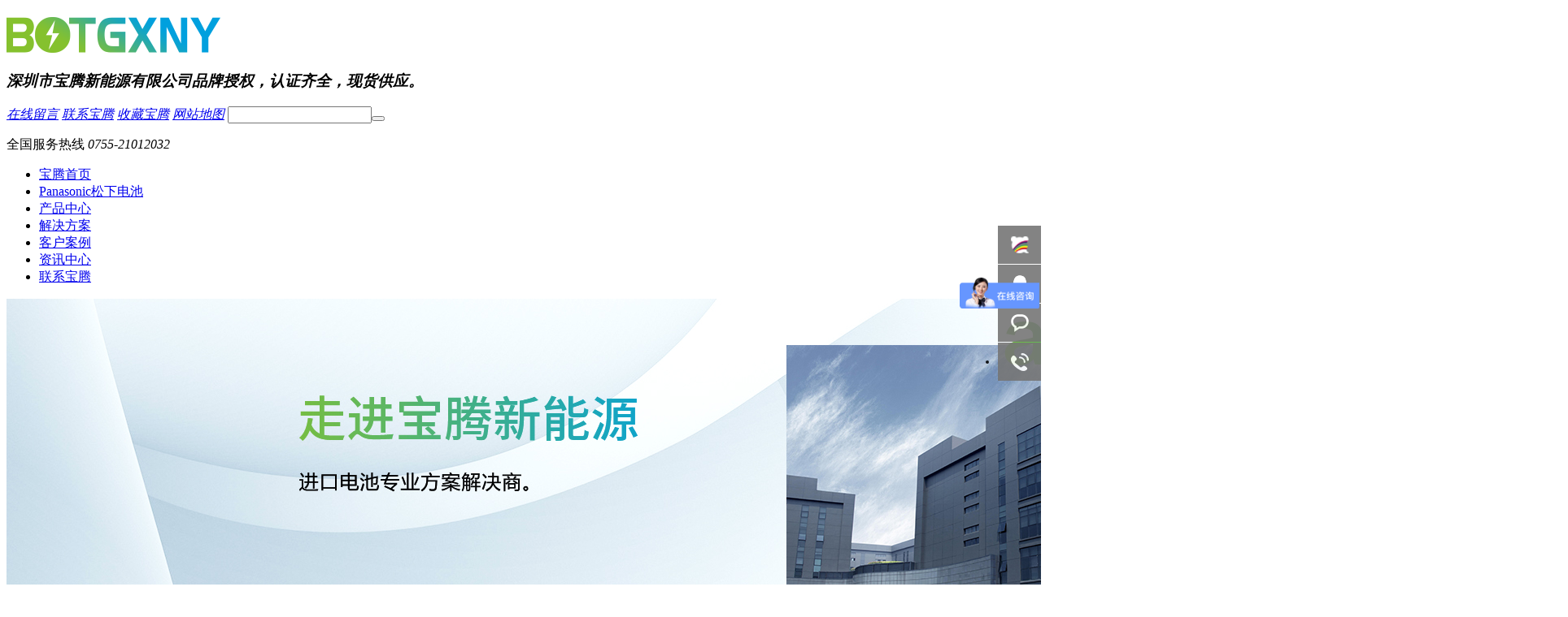

--- FILE ---
content_type: text/html
request_url: https://www.baotengxny.com/Helps/hys.html
body_size: 5478
content:
<!DOCTYPE html PUBLIC "-//W3C//DTD XHTML 1.0 Transitional//EN" "http://www.w3.org/TR/xhtml1/DTD/xhtml1-transitional.dtd">
<html xmlns="http://www.w3.org/1999/xhtml" dir="ltr" lang="zh-CN" xml:lang="zh-CN">
<head>
    <meta http-equiv="Content-Type" content="text/html; charset=utf-8" />
    <meta http-equiv="X-UA-Compatible" content="IE=edge" />
    <title>会议室|企业相册 - 宝腾新能源-代理 松下 万胜 MAXELL  等多个进口品牌纽扣电池，引进日本激光焊接技术，为客户提供 电池加工焊脚 引线</title>
    <meta name="keywords" content="松下纽扣电池  纽扣电池 万胜纽扣电池 Panasonic纽扣电池 MAXELL纽扣电池 FDK纽扣电池 可充电电池 纽扣电池 进口纽扣电池 松下 胎压电池 焊脚加工 加工带线，焊脚定制 车规矩电池" />
    <meta name="description" content="深圳市宝腾新能源有限公司代理多个日本进口品牌纽扣电池，如Panasonic松下纽扣电池，MAXELL纽扣电池 精工SII 纽扣电池  村田纽扣电池  FDK纽扣电池 等 型号齐全，2018年引进日本引脚激光焊接技术，为国内外客户定制各种不同 焊脚 引线等定制电池 专营进口电池超过10年，年销售额达到8千多万。10年来宝腾新能源不断努力，为企业和工厂提供全方位的解决方案，使企业在激烈的市场竞争中始终保持竞争力，实现企业快速、稳定地发展。" /><script src="/JS/MobileRewrite.js" type="text/javascript"></script><script  type="text/javascript">uaredirect("/Mobile/Mhelps/hys.html");</script>





   <meta name="360-site-verification" content="1fcf9cadf596b3a099bae7527095e183" />

   <meta name="baidu-site-verification" content="BjHn808mY7" />
<meta name="sogou_site_verification" content="SguLrjktOy"/>

        <link key="resetcommon" href="/Skins/Default/resetcommon.css" rel="stylesheet" type="text/css" />
        <link key="style" href="/Skins/Default/Style.css" rel="stylesheet" type="text/css" />
        <link key="stylesheet" href="/skins/default/template/help/help04/stylesheet.css" rel="stylesheet" type="text/css" />
            <script type="text/javascript" key="NSW_Details" src="/JS/NSW_Details.js"></script>
    
    <script>
        var _hmt = _hmt || [];
        (function () {
            var hm = document.createElement("script");
            hm.src = "https://hm.baidu.com/hm.js?8653a6228672df25a6f4c3b0ebc0d02e";
            var s = document.getElementsByTagName("script")[0];
            s.parentNode.insertBefore(hm, s);
        })();
</script>


</head>
<body>



<div class="header">
        <div class="content">
            <div class="h_con">
                <h4 class="wow fadeInLeft1 logo"><a href="/" title="宝腾新能源" name="logo"><img src="/uploadfiles/pictures/setting/20200705103637_8563.png" alt="宝腾新能源" title="宝腾新能源" /></a></h4>
                <h3 class="wow fadeInLeft1"><i>深圳市宝腾新能源有限公司</i><em>品牌授权，认证齐全，现货供应。</em></h3>
                <div class="h_secch wow fadeInLeft1">
                    <em>
                    <a href="/help/leaveword.aspx" title="在线留言" target="_blank">在线留言</a>
                    <a href="/lxbt.html" title="联系宝腾" target="_blank">联系宝腾</a>
                    <a href="javascript:void(0);" onclick="javascript:addBookmark(this)" title="收藏宝腾">收藏宝腾</a>
                    <a href="/Sitemap.html" title="网站地图" target="_blank">网站地图</a>
                    </em>
                    <i><input type="text" id="seachkeywords2" rel="nofollow"><button type="button" id="sousuo2" style="cursor:pointer;" rel="nofollow"></button></i>
                </div>
                <p class="wow fadeInRight1">
                    <span>全国服务热线</span>
                    <em>0755-21012032</em>
                </p>
            </div>
            <div class="h_nav">
                 <ul><li class="x"><a href="/" title="宝腾首页" >宝腾首页</a></li><li><a href="/Panasonics.html" title="Panasonic松下电池" target="_blank" >Panasonic松下电池</a></li><li><a href="/product/" title="产品中心" target="_blank" >产品中心</a></li><li><a href="/project/" title="解决方案" target="_blank" >解决方案</a></li><li><a href="/khal.html" title="客户案例" target="_blank" >客户案例</a></li><li><a href="/xyzx.html" title="资讯中心" target="_blank" >资讯中心</a></li><li class="xx"><a href="/lxbt.html" title="联系宝腾" target="_blank" >联系宝腾</a></li></ul>
            </div>
        </div>
    </div>



<script type="text/javascript">
    initCommonHeader();
    var MARK = "help";
    var SID = "0001,0004";
    $(".h_nav ul").addClass("clearfix");
</script><script type="text/javascript">
    var OBJ_TITLE = "会议室";
    var OBJ_ID = "24";
    var SID = "0001,0004";
</script>

<div class="topadcs"><a href="/gybt.html" title="走进宝腾新能源"><img src="/uploadfiles/pictures/others/20200707152703_5107.jpg" title="走进宝腾新能源" alt="走进宝腾新能源" /></a></div>
<!--content:start-->
<div class="content">
    <!--<div id="J_warehouse_wrap" class="area_choose">
        <div class="pro_t"><h3><a href="/help/" target="_blank" title="宝腾帮助中心">宝腾帮助中心</a></h3><a class="fr" target="_blank" href="/help/" title="+MORE">+MORE</a></div>
        <dl><dt><a href="/zjbt.html" title="走进宝腾" sid="0001,0002">走进宝腾</a></dt><dd></dd></dl><dl><dt><a href="/ryzz.html" title="荣誉资质" sid="0001,0003">荣誉资质</a></dt><dd></dd></dl><dl><dt><a href="/qyxc.html" title="企业相册" sid="0001,0004">企业相册</a></dt><dd></dd></dl><dl><dt><a href="/hzkh.html" title="合作客户" sid="0001,0005">合作客户</a></dt><dd></dd></dl><dl><dt><a href="/lxbt.html" title="联系宝腾" sid="0001,0006">联系宝腾</a></dt><dd></dd></dl><dl><dt><a href="/help/leaveword.aspx" title="在线留言" sid="0001,0007">在线留言</a></dt><dd></dd></dl>
        <div class="clear"></div>
    </div>-->
    <div class="plc rows"><span class="red_x">当前位置：</span><a href="/" title="首页">首页</a> &raquo; <a href="/qyxc.html" title="企业相册">企业相册</a> &raquo; <a href="/Helps/hys.html" title="会议室">会议室</a></div>
    <div class="allcontent">
        <p style="text-align: center; text-indent: 2em;">
	会议室
</p>
<p style="text-align: center; text-indent: 2em;">
	<img src="/uploadfiles/pictures/help/20200715013807_9707.jpg" title="会议室" alt="会议室" />
</p>
    </div>
    <div class="clear"></div>
    <!-- <div class="ltleft">
<div class="leib2">
    <div class="tit">
        宝腾帮助中心
 
    </div>
    <div class="nr">
                    <h3 sid='0001,0002'><a href="/zjbt.html" title="走进宝腾">走进宝腾</a></h3>
                                            <h3 sid='0001,0003'><a href="/ryzz.html" title="荣誉资质">荣誉资质</a></h3>
                                            <h3 sid='0001,0004'><a href="/qyxc.html" title="企业相册">企业相册</a></h3>
                                            <h3 sid='0001,0005'><a href="/hzkh.html" title="合作客户">合作客户</a></h3>
                                            <h3 sid='0001,0006'><a href="/lxbt.html" title="联系宝腾">联系宝腾</a></h3>
                                            <h3 sid='0001,0007'><a href="/help/leaveword.aspx" title="在线留言">在线留言</a></h3>
                                    </div>
</div>


</div>-->
</div>
<script type="text/javascript">
    helpLoad();
</script>
<!--content:end-->
<div class="clear"></div>
<div class="footer">
  <div class="content clearfix">
    <div class="f_nav">
                   <ul>
                     <a href="/" title="宝腾首页" >宝腾首页</a>  <a href="/product/" title="产品中心" target="_blank" >产品中心</a>  <a href="/project/" title="解决方案" target="_blank" >解决方案</a>  <a href="/khal.html" title="客户案例" target="_blank" >客户案例</a>  <a href="/btxw.html" title="新闻中心" target="_blank" >新闻中心</a>  <a href="/zjbt.html" title="走进宝腾" target="_blank" >走进宝腾</a>  <a href="/sitemap.html" title="网站地图" target="_blank" >网站地图</a>
                   </ul>
               </div>
    <div class="f_on1">
                    <ul>
                        <li>电话：0755-21012032</li>
                        <li>手机：0755-21012032 </li>
                        <li>地址：广东省深圳市龙华区卫东龙商务大厦</li>
                        <li>传真：0755-8649xxxx</li>
                        <li>Email：919285498@qq.com</li>
                        <li>备案号：<a rel="nofollow" href="https://beian.miit.gov.cn" target="_blank">粤ICP备20057943号</a></li>
                    </ul>
                    <h4><img src="/uploadfiles/pictures/setting/20200723102949_7901.png" alt="宝腾新能源" title="宝腾新能源" /><i>预览手机</i></h4>
                                        <div class="clear"></div>
                </div>
  </div>
</div>
<div class="qqkefu">
    <ul>
    	<li class="qq_cza">
    	  <a href="#">
    	      <b class="d"></b>百度商桥
    	  </a>
    	</li>
                    <li class="qq_cza">
              <a href="http://wpa.qq.com/msgrd?v=3&uin=373375527&site=qq&menu=yes" target="_blank" rel="nofollow">
                  <b class="a"></b>在线咨询              </a>
            </li>       
        <li class="qq_cza" id="zx">
           <a href="http://wpa.qq.com/msgrd?v=3&uin=373375527&site=qq&menu=yes" target="_blank" rel="nofollow">
                <b class="b"></b>客服咨询
            </a>
        </li>
        <li class="kf-tel">
            <b class="e">
            </b>
            <div class="erweima erweima">
                <p>
                    <em>0755-21012032</em>
                    客服热线
                </p>
            </div>
        </li>
        <li class="top kf_top" style="opacity: 0;"></li>
    </ul>
</div>
<script>
    // KEFU
    jQuery(document).ready(function ($) {
        $(".qqkefu .top").click(function () {
            $("html,body").animate({ "scrollTop": 0 }, 300);
        });

        $(window).scroll(function () {
            var scrollTop = document.body.scrollTop;
            var y = $('.top').offset().top;
            if (scrollTop > 900 || y > 900) {
                $(".top").css({ "opacity": "0.9", "filter": "alpha(opacity=90)" });
            } else {
                $(".top").css({ "opacity": "0", "filter": "alpha(opacity=0)" });
            }
        });
        $(".qq_cza").hover(function () {
            if (navigator.appName == "Microsoft Internet Explorer" && navigator.appVersion.split(";")[1].replace(/[ ]/g, "") == "MSIE7.0") {
                $(this).stop(true, false).animate({ "width": "120px", "left": "-85px" }, 300);
            } else {
                $(this).stop(true, false).animate({ "width": "120px" }, 300);
            }
        }, function () {
            if (navigator.appName == "Microsoft Internet Explorer" && navigator.appVersion.split(";")[1].replace(/[ ]/g, "") == "MSIE7.0") {
                $(this).stop(true, false).animate({ "width": "53px", "left": "0" }, 300);
            } else {
                $(this).stop(true, false).animate({ "width": "53px" }, 300);
            }
        });
        $(".qq_czb").hover(function () {
            $(".qq_czb .erweima").show(50);
        }, function () {
            $(".qq_czb .erweima").hide(50);
        });
        $(".kf-tel").hover(function () {
            $(".kf-tel .erweima").show(50);
        }, function () {
            $(".kf-tel .erweima").hide(50);
        });

        $('.main-navigation .menu a').each(function () {
            if ($($(this))[0].href == String(window.location))
                $(this).addClass('first');
        });
    });
</script>
<style type="text/css">
 #newBridge .icon-left-center{ top: 30%; }
.qqkefu{position:fixed;right:0;bottom:28%;z-index:777;width:53px;}
.qqkefu ul li{position:relative;float:right;margin-bottom:1px;height:47px;background:#757575;font-size:14px;line-height:47px;opacity:.9;cursor:pointer;}
.qqkefu ul li a{display: block;width: 100%;height: 100%; color:#fff;}
.qqkefu ul li a:hover{text-decoration:none;}
.qqkefu ul li.qq_cza{overflow:hidden;}
.qqkefu ul li:hover{background:#85c12e;}
.qqkefu ul li.top{position:relative;width:53px;background:#85c12e url(/images/kf/top_icon.png) no-repeat center;color:#1c1c1c;text-align:center;font-weight:800;cursor:pointer;-webkit-transition:.3s;-o-transition:.3s;transition:.3s;}
.qqkefu ul li.top:hover{background-color:#85c12e;}
.qqkefu ul li b{float:left;display:block;overflow:hidden;width:53px;height:47px;}
.qqkefu ul li b.a{background:url(/images/kf/czx4.png) no-repeat center center;}
.qqkefu ul li b.b{background:url(/images/kf/czx3.png) no-repeat center center;}
.qqkefu ul li b.d{background:url(/images/kf/bdsq.png) no-repeat center center;}
.qqkefu ul li b.c{background:url(/images/kf/czx5.png) no-repeat center center;}
.qqkefu ul li b.e{background:url(/images/kf/icon_kf_tel.png) no-repeat center center;}
.qqkefu ul li b.lxb{background:url(/images/kf/phone0.png) no-repeat center center;}
.qqkefu .erweima{position:absolute;top:-103px;left:-134px;float:right;display:none;height:150px;border:1px solid #CCC;background:#FFF;cursor:default!important;}
.qqkefu .erweima p{float:left;width:130px;color:#000;text-align:center;font-size:12px;line-height:20px;}
.qqkefu .erweima p img{margin:10px 10px 0 10px;width:110px;height:110px;}
.qqkefu .kf-tel .erweima{top:-23px;left: -153px;height:70px;text-align:center;}
.qqkefu .kf-tel .erweima p{width: 150px;}
.qqkefu .kf-tel .erweima em{display:inline-block;margin-top:12px;margin-bottom:6px;width:100%;color:#85c12e;font-weight:600;font-size:16px;}
</style>
<div class="gbook">
	<div class="nr">
		<div class="shut"><i class="advi-icon"></i></div>
		<div class="w1200 clearfix">
			<ul class="fl clearfix">
				<li class="li1"><input type="text" placeholder="您的称呼" id="txtContact" /></li>
				<li class="li2"><input type="text" placeholder="电话号码" id="txtMobile" /></li>
				<li class="li3"><input type="text" placeholder="留言信息" id="txtContent" /></li>
			</ul>
			<div class="btn fl"><button onclick="SendAgentLeaveword();" >在线获取报价</button></div>
			<div class="tact fr">
				<p>免费咨询电话</p>
				<h4>0755-21012032</h4>
			</div>
		</div>
	</div>
</div>
<script>
    $(function () {
        $('.shut').click(function () {
            $('.gbook').slideToggle();

        });
    })
</script>
 <!--[if IE 6]>
<script src="/JS/DD_belatedPNG_0.0.8a.js" type="text/javascript"> </script>
<script type="text/javascript">
   DD_belatedPNG.fix('*');
</script>
<![endif]-->
<script src="/JS/rollup.min.js" type="text/javascript"></script>
<script type="text/javascript">
    $(".f_nav ul a").wrap("<li></li>");
    function pageScrollStart() {
        $("html,body").animate({ scrollTop: 0 }, 800);
    }

    function nosel() { return false; }
    document.onselectstart = nosel;
    document.ondragstart = nosel;
    document.oncontextmenu = nosel;
    document.body.onselectstart = nosel();
    document.body.style = "-moz-user-select:none;";
</script>
</body></html><!--<script type="text/javascript">
    $(window).scroll(function (event) {
        if ($(this).scrollTop() > $("#osdn").offset().top - 100) {
            $(".ltleft").fadeIn("slow");
        } else {
            $(".ltleft").fadeOut("slow");
        }
    });
</script>-->

--- FILE ---
content_type: text/css
request_url: https://www.baotengxny.com/skins/default/template/help/help04/stylesheet.css
body_size: 1633
content:
.design{height:630px; overflow: hidden; position: relative;}
.design_c{ height:600px; overflow: hidden;}
.design dt{width:476px; overflow: hidden; float: left;}
.design dt img{width:476px; height:600px; overflow: hidden;}
.design dd{width:583px; background:#fcfcfc;border:1px solid #ebebeb; border-left: 0;height:558px; overflow: hidden; float: right;padding: 40px 50px 0 90px;}
.design dd i{display: block; font-size: 30px; color:#d2d2d2; text-transform: uppercase; font-family: Times New Roman;}
.design dd h4{display: block; height: 70px; padding-left: 38px;background:url(Img/Ny/team_ico.gif) no-repeat 0 center ;  font-size: 26px; color:#666; line-height: 70px;}
.design dd h4 b{ color:#333;}
.design dd h4 span{  font-size: 14px;}
.design dd h3{padding-top: 28px; border-top: 1px solid  #ebebeb; overflow: hidden; font-size: 18px; line-height: 30px;}
.design dd h3 a{ color:#333333;}
.design dd p{ padding-top: 10px; height:155px; overflow: hidden; font-size: 14px; line-height: 24px; color:#888888;}
.teamimg{height:125px; overflow: hidden;}
.teamimg img{display: block; float: left;width:90px; height:90px; margin-right: 10px;} 
.design dd em{display: block; width:290px; height:50px; background:#ffbf00; text-align: center; line-height: 50px; font-size: 14px;}
.design dd em a{ color:#fff;}
.designroll{ position: absolute; top:567px; left:195px;width:140px; overflow: hidden;}
.designroll i{display: block; float: left;width:14px; height:14px;background:url(Img/Ny/team_ico05.png) no-repeat 0 center ; margin-right: 20px;}
.designroll i:hover{background:url(Img/Ny/team_ico06.png) no-repeat 0 center ;}